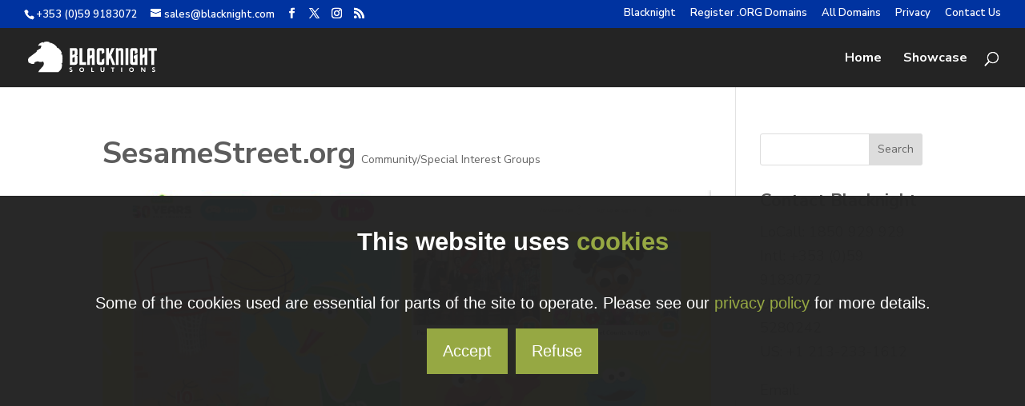

--- FILE ---
content_type: text/css
request_url: https://blacknight.org/wp-content/themes/blacknightorg/style.css?ver=4.27.5
body_size: 367
content:
/*
 Theme Name:   Blacknight .ORG
 Theme URI:    http://blacknight.org
 Description:  Child Theme for blacknight.org
 Author:       Blacknight Solutions
 Author URI:   https://www.blacknight.com
 Template:     Divi
 Version:      1.0.0
*/

@import url("../Divi/style.css");

/* Theme customisation starts here
-------------------------------------------------------------- */


.et-single-post-ad { margin-top: 20px; } /* Div Ad Margin */

.wn{ background: url(images/bk.svg) top right no-repeat; height: 12px; width: 13px; padding:0px 24px 0px 0px; margin:0; line-height:normal; opacity:0.8;}
.wn:hover{ opacity:1.0;}

--- FILE ---
content_type: image/svg+xml
request_url: https://blacknight.org/wp-content/uploads/2019/08/blacknight.svg
body_size: 1885
content:
<?xml version="1.0" encoding="UTF-8"?>
<!-- Generator: Adobe Illustrator 23.0.6, SVG Export Plug-In . SVG Version: 6.00 Build 0)  -->
<svg version="1.1" id="logo" xmlns="http://www.w3.org/2000/svg" xmlns:xlink="http://www.w3.org/1999/xlink" x="0px" y="0px" viewBox="0 0 160 38.2" style="enable-background:new 0 0 160 38.2;" xml:space="preserve">
<style type="text/css">
	.st0{fill:#FFFFFF;}
</style>
<path class="st0" d="M12.7,38.2l0.6-1.4l0.9-1.4l2-2.2l1.7-1.8l0.8-1.1l0.6-1.2l0.3-1.3v-1.1l-0.4-1.1l-0.7-0.9l-1.5,0.6l-1.1,0.1  l-1.1-0.1l-1.4-0.3L12,24.4l-0.7,0.3l-0.7,0.2l-2.1,0.7L8.1,26l-0.3,1.1l-0.3,0.5L7,27.7l-0.5,0.1h-1l-1.2-0.2l-3.1-1.3l-0.6-0.6  l-0.3-1l-0.2-1.2L0,22.1l0.1-0.4l0.7-0.7v-0.8l10-7.6v-0.8l0.3-0.7l4.9-3l-0.2-0.6L16,7.1l0.7-1.4V5.4L15.8,5l-0.9-0.1L14.2,5  L13,5.3l-0.4-0.1l0.2-0.5l0.2-0.4l0.6-0.9l0.4-0.6l0.6-0.4l1-0.6l1.5-0.7l1.2-0.3l1.1,0.7l0.5-1l1.4-0.2L22.8,0l1.4,0.1l1.1,0.2  L27.1,1l-0.1,1.4l1.1-1l1.3,0.6l1.8,0.8l1.2,0.7L34,4.7l1.8,2l-0.1,1.1L37,7.7l0.9,0.6l1.6,1.6l0.9,1.1l0.7,1.2l0.9,2l-1.2,1.3  l1.4,0.4l0.4,1.4l0.2,1.5l0.1,2.1l-0.1,3l-0.3,2.8l-1.2,0.8l1,0.8L42,31.6l-0.6,2L40,35.6l-2.7,2.6H12.7z M55.3,25.6v-5.3l2.7-1.4  v6.7H55.3z M55.3,16.8v-5.5h2.7l0,4.2L55.3,16.8z M61.4,17.8h-1.5c1-0.4,1.5-1.3,1.5-2.5v-4.4c0-1.9-0.9-2.8-2.8-2.8H52v20.8h6.3  c2,0,3.1-1,3.1-2.9V17.8z M72,25.5h-4.6V8.1H64v20.8h8V25.5z M76.9,17.6v-6.2h2.5v5L76.9,17.6z M82.8,10.9c0-0.9-0.3-1.6-0.8-2.1  c-0.5-0.5-1.2-0.7-2-0.7h-3.8c-0.9,0-1.6,0.3-2,0.8c-0.5,0.5-0.7,1.2-0.7,2.1v17.9h3.4v-7.5l2.5-1.3v8.8h3.4V10.9z M94.8,20.8  l-3.4,1.8v2.9h-2.5V11.4h2.5v4l3.4-1.7v-2.7c0-0.9-0.3-1.6-0.7-2.1c-0.5-0.5-1.2-0.7-2.1-0.7h-3.8c-0.9,0-1.6,0.3-2.1,0.8  c-0.5,0.5-0.7,1.2-0.7,2.1V26c0,0.9,0.2,1.6,0.7,2.1c0.5,0.5,1.2,0.8,2,0.8H92c1.9,0,2.8-1,2.8-2.9V20.8z M103.4,16.8l4-8.7h-3.6  l-3.4,7.5V8.1H97v20.8h3.4v-5.9l1.2-2.8l3.3,8.8h3.5L103.4,16.8z M118.4,10.9c0-0.9-0.3-1.6-0.7-2.1c-0.5-0.5-1.2-0.7-2-0.7h-1.2  c-0.6,0-1.1,0.1-1.4,0.4c-0.3,0.3-0.5,0.7-0.6,1.2V8.1h-3.4v20.8h3.4V11.4h2.5v17.5h3.4V10.9z M124.5,8.1h-3.4v20.8h3.4V8.1z   M136.1,15.4l-4.8,2.4v3.8l1.4-0.7v4.7h-2.5V11.4h2.5v4.2l3.4-1.7v-3c0-0.9-0.2-1.6-0.7-2.1c-0.5-0.5-1.2-0.7-2.1-0.7h-3.8  c-0.9,0-1.6,0.3-2,0.8c-0.5,0.5-0.7,1.2-0.7,2.1V26c0,0.9,0.2,1.6,0.7,2.1c0.5,0.5,1.2,0.8,2,0.8h6.6V15.4z M148.2,8.1h-3.4v7.4  l-2.5,1.3V8.1h-3.4v20.8h3.4v-8.3l2.5-1.3v9.7h3.4V8.1z M160,8.1h-10.2v3.3h3.4v17.5h3.4V11.4h3.4V8.1z M52.2,37.7  c0.3,0.1,0.7,0.2,1.1,0.2c0.6,0,1.1-0.2,1.4-0.5c0.4-0.3,0.5-0.7,0.5-1.3c0-0.3-0.1-0.7-0.3-0.9c-0.2-0.3-0.6-0.5-1.1-0.7l-0.3-0.1  c-0.6-0.2-0.9-0.5-0.9-0.8c0-0.2,0.1-0.3,0.2-0.5c0.1-0.1,0.3-0.2,0.6-0.2c0.2,0,0.4,0,0.5,0.1c0.1,0.1,0.3,0.2,0.3,0.4l0.7-0.7  c-0.2-0.3-0.4-0.4-0.7-0.6c-0.2-0.1-0.5-0.2-0.9-0.2c-0.6,0-1,0.2-1.4,0.4c-0.4,0.3-0.5,0.7-0.5,1.1c0,0.3,0.1,0.6,0.3,0.9  c0.2,0.3,0.5,0.5,1,0.8c0.1,0.1,0.2,0.1,0.4,0.2c0.5,0.3,0.8,0.5,0.8,0.8c0,0.2-0.1,0.4-0.2,0.5c-0.2,0.1-0.4,0.2-0.7,0.2  c-0.2,0-0.4-0.1-0.6-0.2c-0.2-0.1-0.3-0.3-0.4-0.5L51.5,37C51.7,37.3,51.9,37.5,52.2,37.7z M65.4,36.3c-0.3-0.4-0.5-0.8-0.5-1.3  c0-0.5,0.2-1,0.5-1.3c0.3-0.4,0.7-0.5,1.3-0.5c0.5,0,0.9,0.2,1.3,0.5c0.3,0.4,0.5,0.8,0.5,1.3c0,0.5-0.2,1-0.5,1.3  c-0.3,0.4-0.8,0.5-1.3,0.5C66.2,36.8,65.7,36.6,65.4,36.3z M69.5,33.8c-0.1-0.4-0.4-0.7-0.7-0.9c-0.3-0.3-0.6-0.5-1-0.6  c-0.4-0.1-0.8-0.2-1.1-0.2c-0.4,0-0.8,0.1-1.2,0.2c-0.4,0.1-0.7,0.4-1,0.6c-0.3,0.3-0.5,0.6-0.6,0.9c-0.2,0.4-0.2,0.7-0.2,1.1  c0,0.5,0.1,0.9,0.3,1.3c0.2,0.4,0.5,0.7,0.8,1c0.3,0.2,0.6,0.4,0.9,0.5c0.3,0.1,0.7,0.2,1,0.2c0.4,0,0.8-0.1,1.1-0.2  c0.4-0.1,0.7-0.4,1-0.6c0.3-0.3,0.5-0.6,0.7-0.9c0.1-0.4,0.2-0.7,0.2-1.1C69.7,34.5,69.6,34.2,69.5,33.8z M81.7,37.8v-1h-1.9v-4.6  h-1.2v5.6H81.7z M93.7,32.1v3.3c0,0.5-0.1,0.8-0.3,1.1c-0.2,0.2-0.5,0.3-0.9,0.3c-0.4,0-0.7-0.1-0.9-0.3c-0.2-0.2-0.3-0.6-0.3-1.1  v-3.3h-1.2v3.5c0,0.8,0.2,1.3,0.6,1.7c0.4,0.4,1,0.6,1.8,0.6c0.8,0,1.4-0.2,1.8-0.6c0.4-0.4,0.6-0.9,0.6-1.7v-3.5H93.7z M107.2,33.2  v-1h-4v1h1.4v4.6h1.2v-4.6H107.2z M116.9,37.8v-5.6h-1.2v5.6H116.9z M127.1,36.3c-0.3-0.4-0.5-0.8-0.5-1.3c0-0.5,0.2-1,0.5-1.3  c0.3-0.4,0.8-0.5,1.3-0.5c0.5,0,0.9,0.2,1.3,0.5c0.3,0.4,0.5,0.8,0.5,1.3c0,0.5-0.2,1-0.5,1.3c-0.3,0.4-0.7,0.5-1.3,0.5  C127.9,36.8,127.5,36.6,127.1,36.3z M131.2,33.8c-0.2-0.4-0.4-0.7-0.7-0.9c-0.3-0.3-0.6-0.5-1-0.6c-0.4-0.1-0.7-0.2-1.1-0.2  c-0.4,0-0.8,0.1-1.1,0.2c-0.4,0.1-0.7,0.4-1,0.6c-0.3,0.3-0.5,0.6-0.6,0.9c-0.1,0.4-0.2,0.7-0.2,1.1c0,0.5,0.1,0.9,0.3,1.3  c0.2,0.4,0.5,0.7,0.8,1c0.3,0.2,0.6,0.4,0.9,0.5c0.3,0.1,0.7,0.2,1,0.2c0.4,0,0.8-0.1,1.1-0.2c0.4-0.1,0.7-0.4,1-0.6  c0.3-0.3,0.5-0.6,0.6-0.9c0.2-0.4,0.2-0.7,0.2-1.1C131.4,34.5,131.3,34.2,131.2,33.8z M141.5,37.8v-3.2c0-0.3,0-0.5,0-0.6  c0-0.2,0-0.3-0.1-0.5c0.1,0.2,0.2,0.4,0.3,0.6c0.1,0.2,0.2,0.3,0.2,0.4l2.6,3.3h1.2v-5.6h-1.1v3.1c0,0.2,0,0.5,0,0.6  c0,0.2,0,0.3,0.1,0.5c-0.1-0.2-0.2-0.4-0.3-0.6c-0.1-0.2-0.2-0.3-0.2-0.4l-2.5-3.3h-1.2v5.6H141.5z M154.8,37.7  c0.3,0.1,0.7,0.2,1.1,0.2c0.6,0,1.1-0.2,1.5-0.5c0.4-0.3,0.5-0.7,0.5-1.3c0-0.3-0.1-0.7-0.3-0.9c-0.2-0.3-0.6-0.5-1-0.7l-0.3-0.1  c-0.6-0.2-0.9-0.5-0.9-0.8c0-0.2,0.1-0.3,0.2-0.5c0.1-0.1,0.3-0.2,0.6-0.2c0.2,0,0.4,0,0.5,0.1c0.1,0.1,0.2,0.2,0.3,0.4l0.7-0.7  c-0.2-0.3-0.4-0.4-0.7-0.6c-0.2-0.1-0.5-0.2-0.9-0.2c-0.6,0-1.1,0.2-1.4,0.4c-0.4,0.3-0.5,0.7-0.5,1.1c0,0.3,0.1,0.6,0.3,0.9  c0.2,0.3,0.5,0.5,1,0.8c0.1,0.1,0.2,0.1,0.4,0.2c0.5,0.3,0.8,0.5,0.8,0.8c0,0.2-0.1,0.4-0.3,0.5c-0.2,0.1-0.4,0.2-0.7,0.2  c-0.2,0-0.4-0.1-0.6-0.2c-0.2-0.1-0.3-0.3-0.4-0.5l-0.7,0.8C154.2,37.3,154.4,37.5,154.8,37.7z"/>
</svg>

--- FILE ---
content_type: image/svg+xml
request_url: https://blacknight.org/wp-content/uploads/2019/08/blacknight.svg
body_size: 1885
content:
<?xml version="1.0" encoding="UTF-8"?>
<!-- Generator: Adobe Illustrator 23.0.6, SVG Export Plug-In . SVG Version: 6.00 Build 0)  -->
<svg version="1.1" id="logo" xmlns="http://www.w3.org/2000/svg" xmlns:xlink="http://www.w3.org/1999/xlink" x="0px" y="0px" viewBox="0 0 160 38.2" style="enable-background:new 0 0 160 38.2;" xml:space="preserve">
<style type="text/css">
	.st0{fill:#FFFFFF;}
</style>
<path class="st0" d="M12.7,38.2l0.6-1.4l0.9-1.4l2-2.2l1.7-1.8l0.8-1.1l0.6-1.2l0.3-1.3v-1.1l-0.4-1.1l-0.7-0.9l-1.5,0.6l-1.1,0.1  l-1.1-0.1l-1.4-0.3L12,24.4l-0.7,0.3l-0.7,0.2l-2.1,0.7L8.1,26l-0.3,1.1l-0.3,0.5L7,27.7l-0.5,0.1h-1l-1.2-0.2l-3.1-1.3l-0.6-0.6  l-0.3-1l-0.2-1.2L0,22.1l0.1-0.4l0.7-0.7v-0.8l10-7.6v-0.8l0.3-0.7l4.9-3l-0.2-0.6L16,7.1l0.7-1.4V5.4L15.8,5l-0.9-0.1L14.2,5  L13,5.3l-0.4-0.1l0.2-0.5l0.2-0.4l0.6-0.9l0.4-0.6l0.6-0.4l1-0.6l1.5-0.7l1.2-0.3l1.1,0.7l0.5-1l1.4-0.2L22.8,0l1.4,0.1l1.1,0.2  L27.1,1l-0.1,1.4l1.1-1l1.3,0.6l1.8,0.8l1.2,0.7L34,4.7l1.8,2l-0.1,1.1L37,7.7l0.9,0.6l1.6,1.6l0.9,1.1l0.7,1.2l0.9,2l-1.2,1.3  l1.4,0.4l0.4,1.4l0.2,1.5l0.1,2.1l-0.1,3l-0.3,2.8l-1.2,0.8l1,0.8L42,31.6l-0.6,2L40,35.6l-2.7,2.6H12.7z M55.3,25.6v-5.3l2.7-1.4  v6.7H55.3z M55.3,16.8v-5.5h2.7l0,4.2L55.3,16.8z M61.4,17.8h-1.5c1-0.4,1.5-1.3,1.5-2.5v-4.4c0-1.9-0.9-2.8-2.8-2.8H52v20.8h6.3  c2,0,3.1-1,3.1-2.9V17.8z M72,25.5h-4.6V8.1H64v20.8h8V25.5z M76.9,17.6v-6.2h2.5v5L76.9,17.6z M82.8,10.9c0-0.9-0.3-1.6-0.8-2.1  c-0.5-0.5-1.2-0.7-2-0.7h-3.8c-0.9,0-1.6,0.3-2,0.8c-0.5,0.5-0.7,1.2-0.7,2.1v17.9h3.4v-7.5l2.5-1.3v8.8h3.4V10.9z M94.8,20.8  l-3.4,1.8v2.9h-2.5V11.4h2.5v4l3.4-1.7v-2.7c0-0.9-0.3-1.6-0.7-2.1c-0.5-0.5-1.2-0.7-2.1-0.7h-3.8c-0.9,0-1.6,0.3-2.1,0.8  c-0.5,0.5-0.7,1.2-0.7,2.1V26c0,0.9,0.2,1.6,0.7,2.1c0.5,0.5,1.2,0.8,2,0.8H92c1.9,0,2.8-1,2.8-2.9V20.8z M103.4,16.8l4-8.7h-3.6  l-3.4,7.5V8.1H97v20.8h3.4v-5.9l1.2-2.8l3.3,8.8h3.5L103.4,16.8z M118.4,10.9c0-0.9-0.3-1.6-0.7-2.1c-0.5-0.5-1.2-0.7-2-0.7h-1.2  c-0.6,0-1.1,0.1-1.4,0.4c-0.3,0.3-0.5,0.7-0.6,1.2V8.1h-3.4v20.8h3.4V11.4h2.5v17.5h3.4V10.9z M124.5,8.1h-3.4v20.8h3.4V8.1z   M136.1,15.4l-4.8,2.4v3.8l1.4-0.7v4.7h-2.5V11.4h2.5v4.2l3.4-1.7v-3c0-0.9-0.2-1.6-0.7-2.1c-0.5-0.5-1.2-0.7-2.1-0.7h-3.8  c-0.9,0-1.6,0.3-2,0.8c-0.5,0.5-0.7,1.2-0.7,2.1V26c0,0.9,0.2,1.6,0.7,2.1c0.5,0.5,1.2,0.8,2,0.8h6.6V15.4z M148.2,8.1h-3.4v7.4  l-2.5,1.3V8.1h-3.4v20.8h3.4v-8.3l2.5-1.3v9.7h3.4V8.1z M160,8.1h-10.2v3.3h3.4v17.5h3.4V11.4h3.4V8.1z M52.2,37.7  c0.3,0.1,0.7,0.2,1.1,0.2c0.6,0,1.1-0.2,1.4-0.5c0.4-0.3,0.5-0.7,0.5-1.3c0-0.3-0.1-0.7-0.3-0.9c-0.2-0.3-0.6-0.5-1.1-0.7l-0.3-0.1  c-0.6-0.2-0.9-0.5-0.9-0.8c0-0.2,0.1-0.3,0.2-0.5c0.1-0.1,0.3-0.2,0.6-0.2c0.2,0,0.4,0,0.5,0.1c0.1,0.1,0.3,0.2,0.3,0.4l0.7-0.7  c-0.2-0.3-0.4-0.4-0.7-0.6c-0.2-0.1-0.5-0.2-0.9-0.2c-0.6,0-1,0.2-1.4,0.4c-0.4,0.3-0.5,0.7-0.5,1.1c0,0.3,0.1,0.6,0.3,0.9  c0.2,0.3,0.5,0.5,1,0.8c0.1,0.1,0.2,0.1,0.4,0.2c0.5,0.3,0.8,0.5,0.8,0.8c0,0.2-0.1,0.4-0.2,0.5c-0.2,0.1-0.4,0.2-0.7,0.2  c-0.2,0-0.4-0.1-0.6-0.2c-0.2-0.1-0.3-0.3-0.4-0.5L51.5,37C51.7,37.3,51.9,37.5,52.2,37.7z M65.4,36.3c-0.3-0.4-0.5-0.8-0.5-1.3  c0-0.5,0.2-1,0.5-1.3c0.3-0.4,0.7-0.5,1.3-0.5c0.5,0,0.9,0.2,1.3,0.5c0.3,0.4,0.5,0.8,0.5,1.3c0,0.5-0.2,1-0.5,1.3  c-0.3,0.4-0.8,0.5-1.3,0.5C66.2,36.8,65.7,36.6,65.4,36.3z M69.5,33.8c-0.1-0.4-0.4-0.7-0.7-0.9c-0.3-0.3-0.6-0.5-1-0.6  c-0.4-0.1-0.8-0.2-1.1-0.2c-0.4,0-0.8,0.1-1.2,0.2c-0.4,0.1-0.7,0.4-1,0.6c-0.3,0.3-0.5,0.6-0.6,0.9c-0.2,0.4-0.2,0.7-0.2,1.1  c0,0.5,0.1,0.9,0.3,1.3c0.2,0.4,0.5,0.7,0.8,1c0.3,0.2,0.6,0.4,0.9,0.5c0.3,0.1,0.7,0.2,1,0.2c0.4,0,0.8-0.1,1.1-0.2  c0.4-0.1,0.7-0.4,1-0.6c0.3-0.3,0.5-0.6,0.7-0.9c0.1-0.4,0.2-0.7,0.2-1.1C69.7,34.5,69.6,34.2,69.5,33.8z M81.7,37.8v-1h-1.9v-4.6  h-1.2v5.6H81.7z M93.7,32.1v3.3c0,0.5-0.1,0.8-0.3,1.1c-0.2,0.2-0.5,0.3-0.9,0.3c-0.4,0-0.7-0.1-0.9-0.3c-0.2-0.2-0.3-0.6-0.3-1.1  v-3.3h-1.2v3.5c0,0.8,0.2,1.3,0.6,1.7c0.4,0.4,1,0.6,1.8,0.6c0.8,0,1.4-0.2,1.8-0.6c0.4-0.4,0.6-0.9,0.6-1.7v-3.5H93.7z M107.2,33.2  v-1h-4v1h1.4v4.6h1.2v-4.6H107.2z M116.9,37.8v-5.6h-1.2v5.6H116.9z M127.1,36.3c-0.3-0.4-0.5-0.8-0.5-1.3c0-0.5,0.2-1,0.5-1.3  c0.3-0.4,0.8-0.5,1.3-0.5c0.5,0,0.9,0.2,1.3,0.5c0.3,0.4,0.5,0.8,0.5,1.3c0,0.5-0.2,1-0.5,1.3c-0.3,0.4-0.7,0.5-1.3,0.5  C127.9,36.8,127.5,36.6,127.1,36.3z M131.2,33.8c-0.2-0.4-0.4-0.7-0.7-0.9c-0.3-0.3-0.6-0.5-1-0.6c-0.4-0.1-0.7-0.2-1.1-0.2  c-0.4,0-0.8,0.1-1.1,0.2c-0.4,0.1-0.7,0.4-1,0.6c-0.3,0.3-0.5,0.6-0.6,0.9c-0.1,0.4-0.2,0.7-0.2,1.1c0,0.5,0.1,0.9,0.3,1.3  c0.2,0.4,0.5,0.7,0.8,1c0.3,0.2,0.6,0.4,0.9,0.5c0.3,0.1,0.7,0.2,1,0.2c0.4,0,0.8-0.1,1.1-0.2c0.4-0.1,0.7-0.4,1-0.6  c0.3-0.3,0.5-0.6,0.6-0.9c0.2-0.4,0.2-0.7,0.2-1.1C131.4,34.5,131.3,34.2,131.2,33.8z M141.5,37.8v-3.2c0-0.3,0-0.5,0-0.6  c0-0.2,0-0.3-0.1-0.5c0.1,0.2,0.2,0.4,0.3,0.6c0.1,0.2,0.2,0.3,0.2,0.4l2.6,3.3h1.2v-5.6h-1.1v3.1c0,0.2,0,0.5,0,0.6  c0,0.2,0,0.3,0.1,0.5c-0.1-0.2-0.2-0.4-0.3-0.6c-0.1-0.2-0.2-0.3-0.2-0.4l-2.5-3.3h-1.2v5.6H141.5z M154.8,37.7  c0.3,0.1,0.7,0.2,1.1,0.2c0.6,0,1.1-0.2,1.5-0.5c0.4-0.3,0.5-0.7,0.5-1.3c0-0.3-0.1-0.7-0.3-0.9c-0.2-0.3-0.6-0.5-1-0.7l-0.3-0.1  c-0.6-0.2-0.9-0.5-0.9-0.8c0-0.2,0.1-0.3,0.2-0.5c0.1-0.1,0.3-0.2,0.6-0.2c0.2,0,0.4,0,0.5,0.1c0.1,0.1,0.2,0.2,0.3,0.4l0.7-0.7  c-0.2-0.3-0.4-0.4-0.7-0.6c-0.2-0.1-0.5-0.2-0.9-0.2c-0.6,0-1.1,0.2-1.4,0.4c-0.4,0.3-0.5,0.7-0.5,1.1c0,0.3,0.1,0.6,0.3,0.9  c0.2,0.3,0.5,0.5,1,0.8c0.1,0.1,0.2,0.1,0.4,0.2c0.5,0.3,0.8,0.5,0.8,0.8c0,0.2-0.1,0.4-0.3,0.5c-0.2,0.1-0.4,0.2-0.7,0.2  c-0.2,0-0.4-0.1-0.6-0.2c-0.2-0.1-0.3-0.3-0.4-0.5l-0.7,0.8C154.2,37.3,154.4,37.5,154.8,37.7z"/>
</svg>

--- FILE ---
content_type: image/svg+xml
request_url: https://blacknight.org/wp-content/themes/blacknightorg/images/bk.svg
body_size: 611
content:
<?xml version="1.0" encoding="utf-8"?>
<!-- Generator: Adobe Illustrator 23.0.3, SVG Export Plug-In . SVG Version: 6.00 Build 0)  -->
<svg version="1.1" id="Graphics" xmlns="http://www.w3.org/2000/svg" xmlns:xlink="http://www.w3.org/1999/xlink" x="0px" y="0px"
	 viewBox="0 0 13.3 12" style="enable-background:new 0 0 13.3 12;" xml:space="preserve">
<style type="text/css">
	.st0{fill:#71777E;}
</style>
<path id="Logo" class="st0" d="M3.9,12l0.2-0.4l0.3-0.4L5,10.4l0.5-0.6l0.2-0.4l0.2-0.4L6,8.7V8.3L5.9,8L5.7,7.7L5.2,7.9l-0.3,0
	l-0.3,0L4.1,7.8L3.7,7.6L3.5,7.7L3.3,7.8L2.7,8L2.5,8.1L2.4,8.5L2.3,8.6L2.2,8.7L2,8.7H1.7L1.3,8.7L0.4,8.2L0.2,8L0.1,7.7l0-0.4
	l0-0.4l0-0.1l0.2-0.2V6.3l3.1-2.4V3.7l0.1-0.2L5,2.5l0-0.2l0-0.1l0.2-0.4V1.7L4.9,1.6l-0.3,0l-0.2,0L4,1.7l-0.1,0L4,1.4l0.1-0.1
	L4.2,1l0.1-0.2l0.2-0.1l0.3-0.2l0.5-0.2l0.4-0.1l0.4,0.2l0.1-0.3L6.6,0l0.4,0l0.4,0l0.3,0.1l0.6,0.2l0,0.4l0.3-0.3l0.4,0.2l0.5,0.3
	L10,1.1l0.5,0.4l0.5,0.6l0,0.3l0.4,0l0.3,0.2l0.5,0.5l0.3,0.3l0.2,0.4L13,4.5l-0.4,0.4L13,5l0.1,0.5l0.1,0.5l0,0.7l0,0.9l-0.1,0.9
	l-0.4,0.2l0.3,0.2l-0.1,1l-0.2,0.6l-0.4,0.6L11.5,12H3.9z"/>
</svg>


--- FILE ---
content_type: text/javascript
request_url: https://blacknight.org/wp-content/themes/blacknightorg/js/custom.js
body_size: 428
content:
jQuery(function($) {
	$(document).ready(function() {
		"use strict";

        function searchORG(orgName) {
            var domainName = orgName.replace(/\s/g, ''); // If there's a vaild string, remove any spaces in it
            if (domainName == '') {
                domainName = 'JoeBloggs';
            }
            window.open('https://www.blacknight.com/store/domain/?utm_source=blacknight_org&utm_medium=button&utm_campaign=org_search#' + domainName + '.org');
        }

        // ORG Domain Search - searchOrg1
		$('div#searchOrg1').on('click', 'button.et_pb_button', function() {
			event.preventDefault();
			var orgName = $('#et_pb_contact_orgname_0').val();
            searchORG(orgName);
		});

        // ORG Domain Search - searchOrg2
		$('div#searchOrg2').on('click', 'button.et_pb_button', function() {
			event.preventDefault();
			var orgName = $('#et_pb_contact_orgname_1').val();
            searchORG(orgName);
		});

	});
});
